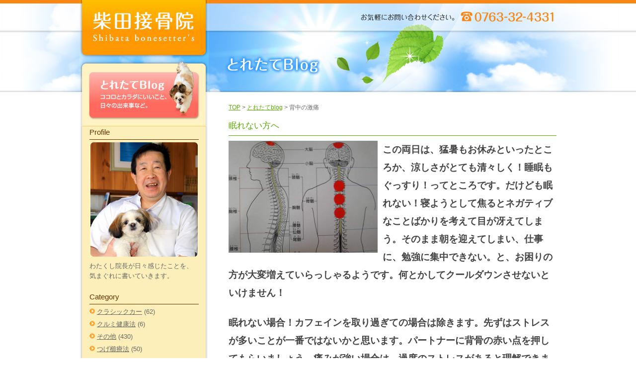

--- FILE ---
content_type: text/html; charset=UTF-8
request_url: https://www.sibanet.jp/archives/20631
body_size: 28504
content:
<!DOCTYPE HTML>
<html lang="ja">
<head>
<meta charset="UTF-8">
<meta http-equiv="X-UA-Compatible" content="IE=Edge">
<title>眠れない方へ ｜ 柴田接骨院｜つらい痛み・不調にお悩みの方｜富山県砺波市</title>
<link rel="pingback" href="https://www.sibanet.jp/xmlrpc.php" />
 
<meta name='robots' content='max-image-preview:large' />
<link rel="alternate" type="application/rss+xml" title="柴田接骨院 &raquo; フィード" href="https://www.sibanet.jp/feed" />
<link rel="alternate" type="application/rss+xml" title="柴田接骨院 &raquo; コメントフィード" href="https://www.sibanet.jp/comments/feed" />
<link rel="alternate" type="application/rss+xml" title="柴田接骨院 &raquo; 眠れない方へ のコメントのフィード" href="https://www.sibanet.jp/archives/20631/feed" />
<script type="text/javascript">
window._wpemojiSettings = {"baseUrl":"https:\/\/s.w.org\/images\/core\/emoji\/14.0.0\/72x72\/","ext":".png","svgUrl":"https:\/\/s.w.org\/images\/core\/emoji\/14.0.0\/svg\/","svgExt":".svg","source":{"concatemoji":"https:\/\/www.sibanet.jp\/wp-includes\/js\/wp-emoji-release.min.js?ver=6.1.3"}};
/*! This file is auto-generated */
!function(e,a,t){var n,r,o,i=a.createElement("canvas"),p=i.getContext&&i.getContext("2d");function s(e,t){var a=String.fromCharCode,e=(p.clearRect(0,0,i.width,i.height),p.fillText(a.apply(this,e),0,0),i.toDataURL());return p.clearRect(0,0,i.width,i.height),p.fillText(a.apply(this,t),0,0),e===i.toDataURL()}function c(e){var t=a.createElement("script");t.src=e,t.defer=t.type="text/javascript",a.getElementsByTagName("head")[0].appendChild(t)}for(o=Array("flag","emoji"),t.supports={everything:!0,everythingExceptFlag:!0},r=0;r<o.length;r++)t.supports[o[r]]=function(e){if(p&&p.fillText)switch(p.textBaseline="top",p.font="600 32px Arial",e){case"flag":return s([127987,65039,8205,9895,65039],[127987,65039,8203,9895,65039])?!1:!s([55356,56826,55356,56819],[55356,56826,8203,55356,56819])&&!s([55356,57332,56128,56423,56128,56418,56128,56421,56128,56430,56128,56423,56128,56447],[55356,57332,8203,56128,56423,8203,56128,56418,8203,56128,56421,8203,56128,56430,8203,56128,56423,8203,56128,56447]);case"emoji":return!s([129777,127995,8205,129778,127999],[129777,127995,8203,129778,127999])}return!1}(o[r]),t.supports.everything=t.supports.everything&&t.supports[o[r]],"flag"!==o[r]&&(t.supports.everythingExceptFlag=t.supports.everythingExceptFlag&&t.supports[o[r]]);t.supports.everythingExceptFlag=t.supports.everythingExceptFlag&&!t.supports.flag,t.DOMReady=!1,t.readyCallback=function(){t.DOMReady=!0},t.supports.everything||(n=function(){t.readyCallback()},a.addEventListener?(a.addEventListener("DOMContentLoaded",n,!1),e.addEventListener("load",n,!1)):(e.attachEvent("onload",n),a.attachEvent("onreadystatechange",function(){"complete"===a.readyState&&t.readyCallback()})),(e=t.source||{}).concatemoji?c(e.concatemoji):e.wpemoji&&e.twemoji&&(c(e.twemoji),c(e.wpemoji)))}(window,document,window._wpemojiSettings);
</script>
<style type="text/css">
img.wp-smiley,
img.emoji {
	display: inline !important;
	border: none !important;
	box-shadow: none !important;
	height: 1em !important;
	width: 1em !important;
	margin: 0 0.07em !important;
	vertical-align: -0.1em !important;
	background: none !important;
	padding: 0 !important;
}
</style>
	<link rel='stylesheet' id='wp-block-library-css' href='https://www.sibanet.jp/wp-includes/css/dist/block-library/style.min.css?ver=6.1.3' type='text/css' media='all' />
<link rel='stylesheet' id='classic-theme-styles-css' href='https://www.sibanet.jp/wp-includes/css/classic-themes.min.css?ver=1' type='text/css' media='all' />
<style id='global-styles-inline-css' type='text/css'>
body{--wp--preset--color--black: #000000;--wp--preset--color--cyan-bluish-gray: #abb8c3;--wp--preset--color--white: #ffffff;--wp--preset--color--pale-pink: #f78da7;--wp--preset--color--vivid-red: #cf2e2e;--wp--preset--color--luminous-vivid-orange: #ff6900;--wp--preset--color--luminous-vivid-amber: #fcb900;--wp--preset--color--light-green-cyan: #7bdcb5;--wp--preset--color--vivid-green-cyan: #00d084;--wp--preset--color--pale-cyan-blue: #8ed1fc;--wp--preset--color--vivid-cyan-blue: #0693e3;--wp--preset--color--vivid-purple: #9b51e0;--wp--preset--gradient--vivid-cyan-blue-to-vivid-purple: linear-gradient(135deg,rgba(6,147,227,1) 0%,rgb(155,81,224) 100%);--wp--preset--gradient--light-green-cyan-to-vivid-green-cyan: linear-gradient(135deg,rgb(122,220,180) 0%,rgb(0,208,130) 100%);--wp--preset--gradient--luminous-vivid-amber-to-luminous-vivid-orange: linear-gradient(135deg,rgba(252,185,0,1) 0%,rgba(255,105,0,1) 100%);--wp--preset--gradient--luminous-vivid-orange-to-vivid-red: linear-gradient(135deg,rgba(255,105,0,1) 0%,rgb(207,46,46) 100%);--wp--preset--gradient--very-light-gray-to-cyan-bluish-gray: linear-gradient(135deg,rgb(238,238,238) 0%,rgb(169,184,195) 100%);--wp--preset--gradient--cool-to-warm-spectrum: linear-gradient(135deg,rgb(74,234,220) 0%,rgb(151,120,209) 20%,rgb(207,42,186) 40%,rgb(238,44,130) 60%,rgb(251,105,98) 80%,rgb(254,248,76) 100%);--wp--preset--gradient--blush-light-purple: linear-gradient(135deg,rgb(255,206,236) 0%,rgb(152,150,240) 100%);--wp--preset--gradient--blush-bordeaux: linear-gradient(135deg,rgb(254,205,165) 0%,rgb(254,45,45) 50%,rgb(107,0,62) 100%);--wp--preset--gradient--luminous-dusk: linear-gradient(135deg,rgb(255,203,112) 0%,rgb(199,81,192) 50%,rgb(65,88,208) 100%);--wp--preset--gradient--pale-ocean: linear-gradient(135deg,rgb(255,245,203) 0%,rgb(182,227,212) 50%,rgb(51,167,181) 100%);--wp--preset--gradient--electric-grass: linear-gradient(135deg,rgb(202,248,128) 0%,rgb(113,206,126) 100%);--wp--preset--gradient--midnight: linear-gradient(135deg,rgb(2,3,129) 0%,rgb(40,116,252) 100%);--wp--preset--duotone--dark-grayscale: url('#wp-duotone-dark-grayscale');--wp--preset--duotone--grayscale: url('#wp-duotone-grayscale');--wp--preset--duotone--purple-yellow: url('#wp-duotone-purple-yellow');--wp--preset--duotone--blue-red: url('#wp-duotone-blue-red');--wp--preset--duotone--midnight: url('#wp-duotone-midnight');--wp--preset--duotone--magenta-yellow: url('#wp-duotone-magenta-yellow');--wp--preset--duotone--purple-green: url('#wp-duotone-purple-green');--wp--preset--duotone--blue-orange: url('#wp-duotone-blue-orange');--wp--preset--font-size--small: 13px;--wp--preset--font-size--medium: 20px;--wp--preset--font-size--large: 36px;--wp--preset--font-size--x-large: 42px;--wp--preset--spacing--20: 0.44rem;--wp--preset--spacing--30: 0.67rem;--wp--preset--spacing--40: 1rem;--wp--preset--spacing--50: 1.5rem;--wp--preset--spacing--60: 2.25rem;--wp--preset--spacing--70: 3.38rem;--wp--preset--spacing--80: 5.06rem;}:where(.is-layout-flex){gap: 0.5em;}body .is-layout-flow > .alignleft{float: left;margin-inline-start: 0;margin-inline-end: 2em;}body .is-layout-flow > .alignright{float: right;margin-inline-start: 2em;margin-inline-end: 0;}body .is-layout-flow > .aligncenter{margin-left: auto !important;margin-right: auto !important;}body .is-layout-constrained > .alignleft{float: left;margin-inline-start: 0;margin-inline-end: 2em;}body .is-layout-constrained > .alignright{float: right;margin-inline-start: 2em;margin-inline-end: 0;}body .is-layout-constrained > .aligncenter{margin-left: auto !important;margin-right: auto !important;}body .is-layout-constrained > :where(:not(.alignleft):not(.alignright):not(.alignfull)){max-width: var(--wp--style--global--content-size);margin-left: auto !important;margin-right: auto !important;}body .is-layout-constrained > .alignwide{max-width: var(--wp--style--global--wide-size);}body .is-layout-flex{display: flex;}body .is-layout-flex{flex-wrap: wrap;align-items: center;}body .is-layout-flex > *{margin: 0;}:where(.wp-block-columns.is-layout-flex){gap: 2em;}.has-black-color{color: var(--wp--preset--color--black) !important;}.has-cyan-bluish-gray-color{color: var(--wp--preset--color--cyan-bluish-gray) !important;}.has-white-color{color: var(--wp--preset--color--white) !important;}.has-pale-pink-color{color: var(--wp--preset--color--pale-pink) !important;}.has-vivid-red-color{color: var(--wp--preset--color--vivid-red) !important;}.has-luminous-vivid-orange-color{color: var(--wp--preset--color--luminous-vivid-orange) !important;}.has-luminous-vivid-amber-color{color: var(--wp--preset--color--luminous-vivid-amber) !important;}.has-light-green-cyan-color{color: var(--wp--preset--color--light-green-cyan) !important;}.has-vivid-green-cyan-color{color: var(--wp--preset--color--vivid-green-cyan) !important;}.has-pale-cyan-blue-color{color: var(--wp--preset--color--pale-cyan-blue) !important;}.has-vivid-cyan-blue-color{color: var(--wp--preset--color--vivid-cyan-blue) !important;}.has-vivid-purple-color{color: var(--wp--preset--color--vivid-purple) !important;}.has-black-background-color{background-color: var(--wp--preset--color--black) !important;}.has-cyan-bluish-gray-background-color{background-color: var(--wp--preset--color--cyan-bluish-gray) !important;}.has-white-background-color{background-color: var(--wp--preset--color--white) !important;}.has-pale-pink-background-color{background-color: var(--wp--preset--color--pale-pink) !important;}.has-vivid-red-background-color{background-color: var(--wp--preset--color--vivid-red) !important;}.has-luminous-vivid-orange-background-color{background-color: var(--wp--preset--color--luminous-vivid-orange) !important;}.has-luminous-vivid-amber-background-color{background-color: var(--wp--preset--color--luminous-vivid-amber) !important;}.has-light-green-cyan-background-color{background-color: var(--wp--preset--color--light-green-cyan) !important;}.has-vivid-green-cyan-background-color{background-color: var(--wp--preset--color--vivid-green-cyan) !important;}.has-pale-cyan-blue-background-color{background-color: var(--wp--preset--color--pale-cyan-blue) !important;}.has-vivid-cyan-blue-background-color{background-color: var(--wp--preset--color--vivid-cyan-blue) !important;}.has-vivid-purple-background-color{background-color: var(--wp--preset--color--vivid-purple) !important;}.has-black-border-color{border-color: var(--wp--preset--color--black) !important;}.has-cyan-bluish-gray-border-color{border-color: var(--wp--preset--color--cyan-bluish-gray) !important;}.has-white-border-color{border-color: var(--wp--preset--color--white) !important;}.has-pale-pink-border-color{border-color: var(--wp--preset--color--pale-pink) !important;}.has-vivid-red-border-color{border-color: var(--wp--preset--color--vivid-red) !important;}.has-luminous-vivid-orange-border-color{border-color: var(--wp--preset--color--luminous-vivid-orange) !important;}.has-luminous-vivid-amber-border-color{border-color: var(--wp--preset--color--luminous-vivid-amber) !important;}.has-light-green-cyan-border-color{border-color: var(--wp--preset--color--light-green-cyan) !important;}.has-vivid-green-cyan-border-color{border-color: var(--wp--preset--color--vivid-green-cyan) !important;}.has-pale-cyan-blue-border-color{border-color: var(--wp--preset--color--pale-cyan-blue) !important;}.has-vivid-cyan-blue-border-color{border-color: var(--wp--preset--color--vivid-cyan-blue) !important;}.has-vivid-purple-border-color{border-color: var(--wp--preset--color--vivid-purple) !important;}.has-vivid-cyan-blue-to-vivid-purple-gradient-background{background: var(--wp--preset--gradient--vivid-cyan-blue-to-vivid-purple) !important;}.has-light-green-cyan-to-vivid-green-cyan-gradient-background{background: var(--wp--preset--gradient--light-green-cyan-to-vivid-green-cyan) !important;}.has-luminous-vivid-amber-to-luminous-vivid-orange-gradient-background{background: var(--wp--preset--gradient--luminous-vivid-amber-to-luminous-vivid-orange) !important;}.has-luminous-vivid-orange-to-vivid-red-gradient-background{background: var(--wp--preset--gradient--luminous-vivid-orange-to-vivid-red) !important;}.has-very-light-gray-to-cyan-bluish-gray-gradient-background{background: var(--wp--preset--gradient--very-light-gray-to-cyan-bluish-gray) !important;}.has-cool-to-warm-spectrum-gradient-background{background: var(--wp--preset--gradient--cool-to-warm-spectrum) !important;}.has-blush-light-purple-gradient-background{background: var(--wp--preset--gradient--blush-light-purple) !important;}.has-blush-bordeaux-gradient-background{background: var(--wp--preset--gradient--blush-bordeaux) !important;}.has-luminous-dusk-gradient-background{background: var(--wp--preset--gradient--luminous-dusk) !important;}.has-pale-ocean-gradient-background{background: var(--wp--preset--gradient--pale-ocean) !important;}.has-electric-grass-gradient-background{background: var(--wp--preset--gradient--electric-grass) !important;}.has-midnight-gradient-background{background: var(--wp--preset--gradient--midnight) !important;}.has-small-font-size{font-size: var(--wp--preset--font-size--small) !important;}.has-medium-font-size{font-size: var(--wp--preset--font-size--medium) !important;}.has-large-font-size{font-size: var(--wp--preset--font-size--large) !important;}.has-x-large-font-size{font-size: var(--wp--preset--font-size--x-large) !important;}
.wp-block-navigation a:where(:not(.wp-element-button)){color: inherit;}
:where(.wp-block-columns.is-layout-flex){gap: 2em;}
.wp-block-pullquote{font-size: 1.5em;line-height: 1.6;}
</style>
<link rel="https://api.w.org/" href="https://www.sibanet.jp/wp-json/" /><link rel="alternate" type="application/json" href="https://www.sibanet.jp/wp-json/wp/v2/posts/20631" /><link rel="EditURI" type="application/rsd+xml" title="RSD" href="https://www.sibanet.jp/xmlrpc.php?rsd" />
<link rel="wlwmanifest" type="application/wlwmanifest+xml" href="https://www.sibanet.jp/wp-includes/wlwmanifest.xml" />
<meta name="generator" content="WordPress 6.1.3" />
<link rel="canonical" href="https://www.sibanet.jp/archives/20631" />
<link rel='shortlink' href='https://www.sibanet.jp/?p=20631' />
<link rel="alternate" type="application/json+oembed" href="https://www.sibanet.jp/wp-json/oembed/1.0/embed?url=https%3A%2F%2Fwww.sibanet.jp%2Farchives%2F20631" />
<link rel="alternate" type="text/xml+oembed" href="https://www.sibanet.jp/wp-json/oembed/1.0/embed?url=https%3A%2F%2Fwww.sibanet.jp%2Farchives%2F20631&#038;format=xml" />
<style type="text/css">.recentcomments a{display:inline !important;padding:0 !important;margin:0 !important;}</style><link rel="icon" href="https://www.sibanet.jp/wp-content/uploads/2022/11/cropped-icon-32x32.png" sizes="32x32" />
<link rel="icon" href="https://www.sibanet.jp/wp-content/uploads/2022/11/cropped-icon-192x192.png" sizes="192x192" />
<link rel="apple-touch-icon" href="https://www.sibanet.jp/wp-content/uploads/2022/11/cropped-icon-180x180.png" />
<meta name="msapplication-TileImage" content="https://www.sibanet.jp/wp-content/uploads/2022/11/cropped-icon-270x270.png" />
<meta name="description" content="柴田接骨院は、疼痛除去を最大目的と考え、あきらめないで本当によかったと、心から思っていただけるように、日々心がけております。" />
<meta name="keywords" content="柴田接骨院,疼痛除去,ごしんじょう療法,柴田 佳一,保険診療,自由診療,0763-32-4331,砺波市,痛み" />
<link href="https://www.sibanet.jp/css/com.css" rel="stylesheet" type="text/css" />
<link href="https://www.sibanet.jp/css/pge.css" rel="stylesheet" type="text/css" />
<script type="text/javascript" src="https://www.sibanet.jp/js/pagetop.js"></script>
</head>

<body>
<!-- container▼ -->
<a name="top" id="top"></a>
<div id="container">
<!-- contents▼ -->
<div id="contents">
<!-- menu▼ -->
<div id="menu_box">
<h1><a href="https://www.sibanet.jp/">index柴田接骨院 | TEL 0763-32-4331</a></h1>
<h2><a href="https://www.sibanet.jp/archives/category/blog">とれたてBlog</a></h2>
<div class="clear"></div>
<div class="blog_menu">
<dt>Profile</dt>
<div class="pro_i"><img src="https://www.sibanet.jp/img/blog/pro.jpg" /></div>
<p>わたくし院長が日々感じたことを、<br />
気まぐれに書いていきます。</p>


<dt>Category</dt>
<ul>
<li>	<li class="cat-item cat-item-36"><a href="https://www.sibanet.jp/archives/category/blog/%e3%82%af%e3%83%a9%e3%82%b7%e3%83%83%e3%82%af%e3%82%ab%e3%83%bc">クラシックカー</a> (62)
</li>
	<li class="cat-item cat-item-46"><a href="https://www.sibanet.jp/archives/category/blog/%e3%82%af%e3%83%ab%e3%83%9f%e5%81%a5%e5%ba%b7%e6%b3%95-blog">クルミ健康法</a> (6)
</li>
	<li class="cat-item cat-item-30"><a href="https://www.sibanet.jp/archives/category/blog/other">その他</a> (430)
</li>
	<li class="cat-item cat-item-34"><a href="https://www.sibanet.jp/archives/category/blog/tugegusiryouhou">つげ櫛療法</a> (50)
</li>
	<li class="cat-item cat-item-41"><a href="https://www.sibanet.jp/archives/category/blog/%e4%b8%83%ef%bc%88%e3%81%aa%e3%81%aa%ef%bc%89%e3%81%ae%e3%83%96%e3%83%ad%e3%82%b0">七（なな）のブログ</a> (348)
</li>
	<li class="cat-item cat-item-28"><a href="https://www.sibanet.jp/archives/category/blog/mitudou">三導療法</a> (287)
</li>
	<li class="cat-item cat-item-51"><a href="https://www.sibanet.jp/archives/category/blog/%e5%85%8d%e7%96%ab%e5%8a%9b%e3%82%92%e9%ab%98%e3%82%81%e3%82%8b%e6%96%b9%e6%b3%95">免疫力を高める方法</a> (87)
</li>
	<li class="cat-item cat-item-26"><a href="https://www.sibanet.jp/archives/category/blog/omoikomi">思い込み</a> (195)
</li>
	<li class="cat-item cat-item-27"><a href="https://www.sibanet.jp/archives/category/blog/nihonnjin">日本人らしく</a> (429)
</li>
	<li class="cat-item cat-item-53"><a href="https://www.sibanet.jp/archives/category/blog/%e6%9c%88%e3%81%ae%e6%ba%80%e3%81%a1%e6%ac%a0%e3%81%91">月の満ち欠け</a> (100)
</li>
	<li class="cat-item cat-item-50"><a href="https://www.sibanet.jp/archives/category/blog/%e6%95%b4%e5%be%a9%e6%b3%95">柔道整復術の整復法</a> (136)
</li>
	<li class="cat-item cat-item-56"><a href="https://www.sibanet.jp/archives/category/blog/%e7%84%a1%e8%be%b2%e8%96%ac%e7%84%a1%e8%82%a5%e6%96%99%e6%a0%bd%e5%9f%b9">無農薬無肥料栽培</a> (77)
</li>
	<li class="cat-item cat-item-24"><a href="https://www.sibanet.jp/archives/category/blog/itami">痛みを対処する</a> (156)
</li>
	<li class="cat-item cat-item-38"><a href="https://www.sibanet.jp/archives/category/blog/iyasaremasu">癒されま～す</a> (256)
</li>
	<li class="cat-item cat-item-49"><a href="https://www.sibanet.jp/archives/category/blog/%e8%82%9d%e8%85%8e%e8%a6%81%e7%bd%a8%e6%b3%95%e7%99%82%e6%b3%95">肝腎要罨法療法</a> (16)
</li>
	<li class="cat-item cat-item-35"><a href="https://www.sibanet.jp/archives/category/blog/yakusyokudougenn">薬食同源</a> (340)
</li>
	<li class="cat-item cat-item-21"><a href="https://www.sibanet.jp/archives/category/blog/book">読書のすすめ</a> (29)
</li>
	<li class="cat-item cat-item-57"><a href="https://www.sibanet.jp/archives/category/blog/%e3%82%ae%e3%83%b3%e3%83%8a%e3%83%b3%e7%99%82%e6%b3%95">銀杏療法</a> (13)
</li>
	<li class="cat-item cat-item-23"><a href="https://www.sibanet.jp/archives/category/blog/kanwa">閑話</a> (242)
</li>
	<li class="cat-item cat-item-55"><a href="https://www.sibanet.jp/archives/category/blog/%e9%b6%b4%e3%81%ae%e3%81%9f%e3%81%a8%e3%81%88">鶴のたとえ</a> (5)
</li>
</li>
</ul>



<dt>Entry</dt>

<ul>
<li><a href="https://www.sibanet.jp/archives/37102">良かったですね。</a></li>
<li><a href="https://www.sibanet.jp/archives/37099">転倒予防！</a></li>
<li><a href="https://www.sibanet.jp/archives/37097">最近多い「ぎっくり腰」</a></li>
<li><a href="https://www.sibanet.jp/archives/37095">暑い日が続きますね！</a></li>
<li><a href="https://www.sibanet.jp/archives/37092">背中の激痛</a></li>
</ul>


<dt>Calender</dt>
<div id="calendar_wrap"><table id="wp-calendar" summary="カレンダー"> <caption>2026年2月</caption> <thead> <tr><th abbr="月曜日" scope="col" title="月曜日">月</th><th abbr="火曜日" scope="col" title="火曜日">火</th><th abbr="水曜日" scope="col" title="水曜日">水</th><th abbr="木曜日" scope="col" title="木曜日">木</th><th abbr="金曜日" scope="col" title="金曜日">金</th><th abbr="土曜日" scope="col" title="土曜日">土</th><th abbr="日曜日" scope="col" title="日曜日">日</th> </tr> </thead><tfoot> <tr><td abbr="9月" colspan="3" id="prev"><a href="https://www.sibanet.jp/archives/date/2025/09?cat=3" title="View posts for 9月 2025">&laquo; 9月</a></td><td>&nbsp;</td><td colspan="3" id="next">&nbsp;</td> </tr> </tfoot><tbody> <tr><td colspan="6">&nbsp;</td><td>1</td></tr><tr><td>2</td><td id="today">3</td><td>4</td><td>5</td><td>6</td><td>7</td><td>8</td></tr><tr><td>9</td><td>10</td><td>11</td><td>12</td><td>13</td><td>14</td><td>15</td></tr><tr><td>16</td><td>17</td><td>18</td><td>19</td><td>20</td><td>21</td><td>22</td></tr><tr><td>23</td><td>24</td><td>25</td><td>26</td><td>27</td><td>28</td><td colspan="1">&nbsp;</td></tr></tbody></table></div></div>

<div id="menu">
<ul>
<li class="m01"><a href="https://www.sibanet.jp/first">初めての方へ</a></li>
<li class="m02"><a href="https://www.sibanet.jp/insurance">保険診療</a></li>
<li class="m03"><a href="https://www.sibanet.jp/free">自由診療</a></li>
<li class="m04"><a href="https://www.sibanet.jp/sandou">三導療法</a></li>
<li class="m05"><a href="https://www.sibanet.jp/outline">当院のご紹介</a></li>
<li class="m06"><address>柴田接骨院 〒939-1346 富山県砺波市狐島181  TEL0763-32-4331</address></li>
</ul>
<div class="clear"></div></div><div class="clear"></div></div>
<!-- menu▲ -->
<!-- main▼ -->
<div id="main">
<div id="header"><h1>お気軽にお問い合わせください。　TEL 0763-32-4331</h1><div class="clear"></div></div>
<div id="title"><h3 class="t_blog"><span class="tn">とれたてBlog</span></h3><div class="clear"></div></div>
<div class="clear"></div>
<div class="pan"><a href="https://www.sibanet.jp/">TOP</a> > <a href="https://www.sibanet.jp/archives/category/blog">とれたてblog</a> > 背中の激痛</div>

<div class="text">


		<div class="post-20631 post type-post status-publish format-standard hentry category-tugegusiryouhou category-blog" id="post-20631">
			<h3 class="i_title">眠れない方へ</h3>

			<div class="entry">
				<h2><img decoding="async" class="alignleft size-medium wp-image-20633" title="untitled" src="https://www.sibanet.jp/wp-content/uploads/2018/08/310a41bd6828fd0e485f6370af49b6e71-300x225.jpg" alt="" width="300" height="225" srcset="https://www.sibanet.jp/wp-content/uploads/2018/08/310a41bd6828fd0e485f6370af49b6e71-300x225.jpg 300w, https://www.sibanet.jp/wp-content/uploads/2018/08/310a41bd6828fd0e485f6370af49b6e71-660x495.jpg 660w, https://www.sibanet.jp/wp-content/uploads/2018/08/310a41bd6828fd0e485f6370af49b6e71.jpg 1280w" sizes="(max-width: 300px) 100vw, 300px" />この両日は、猛暑もお休みといったところか、涼しさがとても清々しく！睡眠もぐっすり！ってところです。<strong>だけども眠れない！寝ようとして焦るとネガティブなことばかりを考えて目が冴えてしまう。そのまま朝を迎えてしまい、仕事に、勉強に集中できない。と、お困りの方が大変増えていらっしゃるようです。何とかしてクールダウンさせないといけません！</strong></h2>
<p>&nbsp;</p>
<h2><strong>眠れない場合！カフェインを取り過ぎての場合は除きます。先ずはストレスが多いことが一番ではないかと思います。パートナーに背骨の赤い点を押してもらいましょう。痛みが強い場合は、過度のストレスがあると理解できます。痛みの強弱が、ストレスに比例します。</strong></h2>
<p>&nbsp;</p>
<h2><strong>頭頂部に百会という重要なツボがあります。ここをやや強めに刺激してください。痛みが強い場合がありますので注意して行なってください。その後に背中の痛みを確認します。痛みが去っていればOKです。</strong></h2>
<p>&nbsp;</p>
<h2><strong>木製の櫛（つげ櫛）などを使って頭皮を刺激するのも効果が高いので是非！行なってください。</strong></h2>
<p>&nbsp;</p>
<h2>あとは、普段から歩くことで、踵にある失眠というツボを刺激し眠りを誘います。太陽の陽射しを浴びることも<strong>体内時計をリセットさせます。</strong></h2>
<p>&nbsp;</p>
<h2><strong>このブログが一考一助になればと存じます。</strong></h2>
<h2><strong>柴田佳一　拝、</strong></h2>

								
				<div class="ct">
												2018.08.18 | <a href='https://www.sibanet.jp/archives/20631/feed'>RSS 2.0</a> | <a href="#respond">コメント</a> | <a href="https://www.sibanet.jp/archives/20631/trackback" rel="trackback">トラックバック</a> | <a href="#top" onclick="goTop(); return false;" title="Page Top">このページの上へ▲</a>

				</div>

			</div>
		</div>

	
<!-- You can start editing here. -->


			<!-- If comments are open, but there are no comments. -->

	 


<div id="respond">

<h3>comment</h3>

<div id="cancel-comment-reply"> 
</div> 


<form action="https://www.sibanet.jp/wp-comments-post.php" method="post" id="commentform">


<p><input type="text" name="author" id="author" value="" size="22" tabindex="1" aria-required='true' />
<label for="author"><small>名前</small></label></p>

<p><input type="text" name="email" id="email" value="" size="22" tabindex="2" aria-required='true' />
<label for="email"><small>メールアドレス (非公開) </small></label></p>

<p><input type="text" name="url" id="url" value="" size="22" tabindex="3" />
<label for="url"><small>ウェブサイト</small></label></p>


<!--<p><small><strong>XHTML:</strong> You can use these tags: <code>&lt;a href=&quot;&quot; title=&quot;&quot;&gt; &lt;abbr title=&quot;&quot;&gt; &lt;acronym title=&quot;&quot;&gt; &lt;b&gt; &lt;blockquote cite=&quot;&quot;&gt; &lt;cite&gt; &lt;code&gt; &lt;del datetime=&quot;&quot;&gt; &lt;em&gt; &lt;i&gt; &lt;q cite=&quot;&quot;&gt; &lt;s&gt; &lt;strike&gt; &lt;strong&gt; </code></small></p>-->

<p><textarea name="comment" id="comment" cols="58" rows="10" tabindex="4"></textarea></p>

<p><input name="submit" type="submit" id="submit" tabindex="5" value="コメントを送信" />
<input type='hidden' name='comment_post_ID' value='20631' id='comment_post_ID' />
<input type='hidden' name='comment_parent' id='comment_parent' value='0' />
 
</p>
<p style="display: none;"><input type="hidden" id="akismet_comment_nonce" name="akismet_comment_nonce" value="18d96ac36f" /></p><p style="display: none !important;"><label>&#916;<textarea name="ak_hp_textarea" cols="45" rows="8" maxlength="100"></textarea></label><input type="hidden" id="ak_js_1" name="ak_js" value="227"/><script>document.getElementById( "ak_js_1" ).setAttribute( "value", ( new Date() ).getTime() );</script></p>
</form>

</div>


	

<div class="clear"></div></div>
</div>
<!-- main▲ -->
<div class="clear"></div></div>
<!-- contents▲ -->
<!-- footer▼ -->
<div id="footer">
<div class="footer_box">
<!-- sub▼ -->
<div class="sub">
<p><a href="https://www.sibanet.jp/">TOP</a>｜<a href="https://www.sibanet.jp/first">初めての方へ</a>｜<a href="https://www.sibanet.jp/insurance">保険診療</a>｜<a href="https://www.sibanet.jp/free">自由診療</a>｜<a href="https://www.sibanet.jp/sandou">三導療法</a>｜<a href="https://www.sibanet.jp/outline">当院のご紹介</a>｜<a href="https://www.sibanet.jp/archives/category/blog">とれたてBlog</a></p>
</div><!-- sub▲ -->
<div class="pagetop"><a href="https://www.sibanet.jp/#top" onclick="goTop(); return false;" title="Page Top">page top▲</a></div>
<div class="clear"></div>


<h5 class="name">柴田接骨院</h5>
<address>　〒939-1346 富山県砺波市狐島181  TEL0763-32-4331</address>
<div class="clear"></div>
<p class="copy">Copyright(C) Shibata bonesetter's. All Rights Reserved. </p>
<div class="clear"></div></div>
<div class="clear"></div></div>
<!-- footer▲ -->
<script type='text/javascript' src='https://www.sibanet.jp/wp-includes/js/comment-reply.min.js?ver=6.1.3' id='comment-reply-js'></script>
<script defer type='text/javascript' src='https://www.sibanet.jp/wp-content/plugins/akismet/_inc/akismet-frontend.js?ver=1667187469' id='akismet-frontend-js'></script>
</div>
<!-- container▲ -->
</body>
</html>
